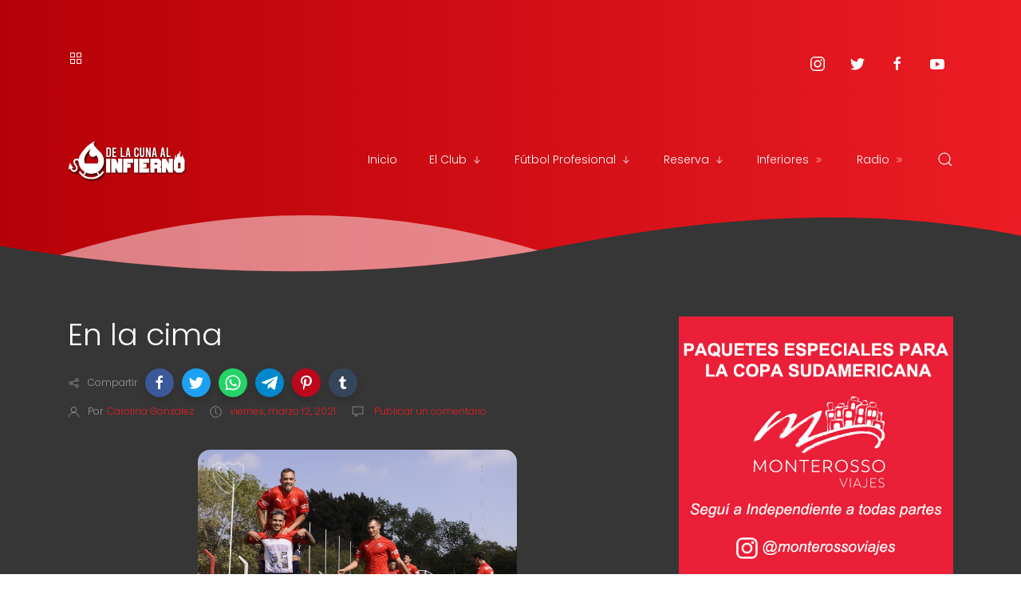

--- FILE ---
content_type: text/html; charset=utf-8
request_url: https://www.google.com/recaptcha/api2/aframe
body_size: 267
content:
<!DOCTYPE HTML><html><head><meta http-equiv="content-type" content="text/html; charset=UTF-8"></head><body><script nonce="dQhJkDsAMYoUNsKOyLa8hg">/** Anti-fraud and anti-abuse applications only. See google.com/recaptcha */ try{var clients={'sodar':'https://pagead2.googlesyndication.com/pagead/sodar?'};window.addEventListener("message",function(a){try{if(a.source===window.parent){var b=JSON.parse(a.data);var c=clients[b['id']];if(c){var d=document.createElement('img');d.src=c+b['params']+'&rc='+(localStorage.getItem("rc::a")?sessionStorage.getItem("rc::b"):"");window.document.body.appendChild(d);sessionStorage.setItem("rc::e",parseInt(sessionStorage.getItem("rc::e")||0)+1);localStorage.setItem("rc::h",'1768961804340');}}}catch(b){}});window.parent.postMessage("_grecaptcha_ready", "*");}catch(b){}</script></body></html>